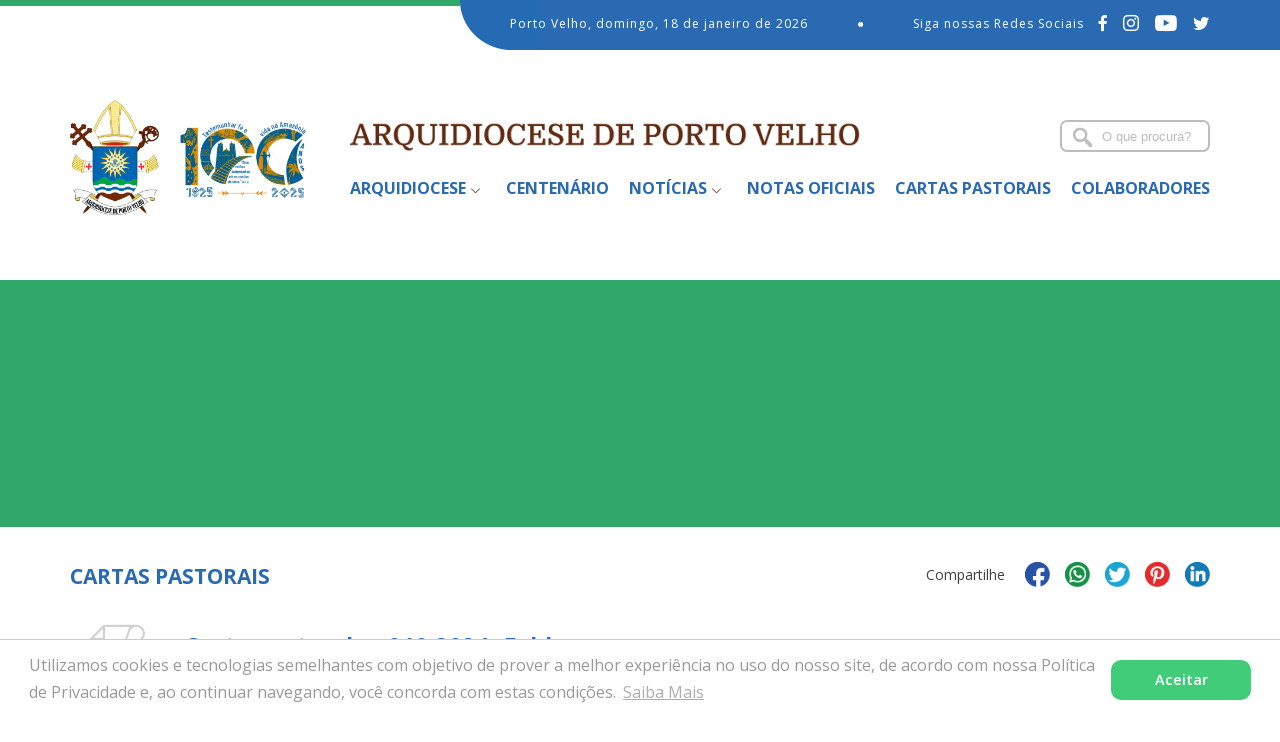

--- FILE ---
content_type: text/html; charset=UTF-8
request_url: https://arquidiocesedeportovelho.org.br/cartas-pastorais/page/18/
body_size: 59378
content:
<!DOCTYPE html>
<html>
    <head>     
        <base href="https://arquidiocesedeportovelho.org.br/wp-content/themes/arquidioceseportovelho/"/>
        <meta charset="UTF-8">
        <title>Arquidiocese de Porto Velho &raquo; Cartas Pastorais</title>
        <meta content="IE=edge, chrome=1" http-equiv="X-UA-Compatible">
        <meta name="viewport" content="width=device-width, initial-scale=1, user-scalable=no">
        <meta name="keywords" content="Arquidiocese de Porto Velho, Porto Velho, Rondônio, Porto Velho - RO, Igreja, Igreja Católica">
        <meta name="description" content="Seja bem-vindo ao site da Arquidiocese de Porto Velho">
        <meta name="author" content="Agência Parábola">
        <meta name="robots" content="index, follow, archive">  

        <meta property="og:image" content="https://arquidiocesedeportovelho.org.br/wp-content/themes/arquidioceseportovelho/og-image.png"/>        
        <!-- FAVICON -->        
        <link rel="apple-touch-icon" sizes="180x180" href="https://arquidiocesedeportovelho.org.br/wp-content/themes/arquidioceseportovelho/images/favicon/apple-touch-icon.png">
        <link rel="icon" type="image/png" sizes="32x32" href="https://arquidiocesedeportovelho.org.br/wp-content/themes/arquidioceseportovelho/images/favicon/favicon-32x32.png">
        <link rel="icon" type="image/png" sizes="16x16" href="https://arquidiocesedeportovelho.org.br/wp-content/themes/arquidioceseportovelho/images/favicon/favicon-16x16.png">
        <link rel="manifest" href="https://arquidiocesedeportovelho.org.br/wp-content/themes/arquidioceseportovelho/images/favicon/site.webmanifest">
        <link rel="mask-icon" href="https://arquidiocesedeportovelho.org.br/wp-content/themes/arquidioceseportovelho/images/favicon/safari-pinned-tab.svg" color="#5bbad5">
        <meta name="msapplication-TileColor" content="#ffffff">
        <meta name="theme-color" content="#ffffff">

        <!-- CSS -->
        <link rel="stylesheet" href="https://arquidiocesedeportovelho.org.br/wp-content/themes/arquidioceseportovelho/css/reset.css">
        <link rel="stylesheet" href="https://arquidiocesedeportovelho.org.br/wp-content/themes/arquidioceseportovelho/css/validatonengine.css">
        <link rel="stylesheet" href="https://arquidiocesedeportovelho.org.br/wp-content/themes/arquidioceseportovelho/css/geral.css">
        <link rel="stylesheet" href="https://arquidiocesedeportovelho.org.br/wp-content/themes/arquidioceseportovelho/css/fonts.css">
        <link rel="stylesheet" href="https://arquidiocesedeportovelho.org.br/wp-content/themes/arquidioceseportovelho/css/galeria.css">
        <link rel="preconnect" href="https://fonts.gstatic.com">
        <link href="https://fonts.googleapis.com/css2?family=Open+Sans:ital,wght@0,300;0,400;0,600;0,700;0,800;1,300;1,400;1,600;1,700;1,800&display=swap" rel="stylesheet"> 

        <link rel="stylesheet" href="https://arquidiocesedeportovelho.org.br/wp-content/themes/arquidioceseportovelho/css/animate.css">
        
        <!-- JAVASCRIPT -->      
        <script type="text/javascript" src="https://arquidiocesedeportovelho.org.br/wp-content/themes/arquidioceseportovelho/js/jquery.1.8.2.min.js"></script>    
        <script type="text/javascript" src="https://arquidiocesedeportovelho.org.br/wp-content/themes/arquidioceseportovelho/js/jquery.easing.js" defer></script>  
        <script type="text/javascript" src="https://arquidiocesedeportovelho.org.br/wp-content/themes/arquidioceseportovelho/js/jquery.cycle.min.js" defer></script>  
        <script type="text/javascript" src="https://arquidiocesedeportovelho.org.br/wp-content/themes/arquidioceseportovelho/js/jquery.cycle2.carousel.min.js" defer></script>
        
        <script type="text/javascript" src="https://arquidiocesedeportovelho.org.br/wp-content/themes/arquidioceseportovelho/js/jquery.validationengine.js"></script>   
        <script type="text/javascript" src="https://arquidiocesedeportovelho.org.br/wp-content/themes/arquidioceseportovelho/js/jquery.validationengine.pt.br.js"></script>
        <script type="text/javascript" src="https://arquidiocesedeportovelho.org.br/wp-content/themes/arquidioceseportovelho/js/jquery.maskedinput.min.js"></script>       
        <script type="text/javascript" src="https://arquidiocesedeportovelho.org.br/wp-content/themes/arquidioceseportovelho/js/scripts.js"></script>
        
        <!-- <script src="https://arquidiocesedeportovelho.org.br/wp-content/themes/arquidioceseportovelho/js/wow.min.js"></script> -->
        <!-- <script>new WOW().init();</script> -->
        
        
         <meta name='robots' content='max-image-preview:large' />
	<style>img:is([sizes="auto" i], [sizes^="auto," i]) { contain-intrinsic-size: 3000px 1500px }</style>
	<script type="text/javascript">
/* <![CDATA[ */
window._wpemojiSettings = {"baseUrl":"https:\/\/s.w.org\/images\/core\/emoji\/16.0.1\/72x72\/","ext":".png","svgUrl":"https:\/\/s.w.org\/images\/core\/emoji\/16.0.1\/svg\/","svgExt":".svg","source":{"concatemoji":"https:\/\/arquidiocesedeportovelho.org.br\/wp-includes\/js\/wp-emoji-release.min.js?ver=6.8.3"}};
/*! This file is auto-generated */
!function(s,n){var o,i,e;function c(e){try{var t={supportTests:e,timestamp:(new Date).valueOf()};sessionStorage.setItem(o,JSON.stringify(t))}catch(e){}}function p(e,t,n){e.clearRect(0,0,e.canvas.width,e.canvas.height),e.fillText(t,0,0);var t=new Uint32Array(e.getImageData(0,0,e.canvas.width,e.canvas.height).data),a=(e.clearRect(0,0,e.canvas.width,e.canvas.height),e.fillText(n,0,0),new Uint32Array(e.getImageData(0,0,e.canvas.width,e.canvas.height).data));return t.every(function(e,t){return e===a[t]})}function u(e,t){e.clearRect(0,0,e.canvas.width,e.canvas.height),e.fillText(t,0,0);for(var n=e.getImageData(16,16,1,1),a=0;a<n.data.length;a++)if(0!==n.data[a])return!1;return!0}function f(e,t,n,a){switch(t){case"flag":return n(e,"\ud83c\udff3\ufe0f\u200d\u26a7\ufe0f","\ud83c\udff3\ufe0f\u200b\u26a7\ufe0f")?!1:!n(e,"\ud83c\udde8\ud83c\uddf6","\ud83c\udde8\u200b\ud83c\uddf6")&&!n(e,"\ud83c\udff4\udb40\udc67\udb40\udc62\udb40\udc65\udb40\udc6e\udb40\udc67\udb40\udc7f","\ud83c\udff4\u200b\udb40\udc67\u200b\udb40\udc62\u200b\udb40\udc65\u200b\udb40\udc6e\u200b\udb40\udc67\u200b\udb40\udc7f");case"emoji":return!a(e,"\ud83e\udedf")}return!1}function g(e,t,n,a){var r="undefined"!=typeof WorkerGlobalScope&&self instanceof WorkerGlobalScope?new OffscreenCanvas(300,150):s.createElement("canvas"),o=r.getContext("2d",{willReadFrequently:!0}),i=(o.textBaseline="top",o.font="600 32px Arial",{});return e.forEach(function(e){i[e]=t(o,e,n,a)}),i}function t(e){var t=s.createElement("script");t.src=e,t.defer=!0,s.head.appendChild(t)}"undefined"!=typeof Promise&&(o="wpEmojiSettingsSupports",i=["flag","emoji"],n.supports={everything:!0,everythingExceptFlag:!0},e=new Promise(function(e){s.addEventListener("DOMContentLoaded",e,{once:!0})}),new Promise(function(t){var n=function(){try{var e=JSON.parse(sessionStorage.getItem(o));if("object"==typeof e&&"number"==typeof e.timestamp&&(new Date).valueOf()<e.timestamp+604800&&"object"==typeof e.supportTests)return e.supportTests}catch(e){}return null}();if(!n){if("undefined"!=typeof Worker&&"undefined"!=typeof OffscreenCanvas&&"undefined"!=typeof URL&&URL.createObjectURL&&"undefined"!=typeof Blob)try{var e="postMessage("+g.toString()+"("+[JSON.stringify(i),f.toString(),p.toString(),u.toString()].join(",")+"));",a=new Blob([e],{type:"text/javascript"}),r=new Worker(URL.createObjectURL(a),{name:"wpTestEmojiSupports"});return void(r.onmessage=function(e){c(n=e.data),r.terminate(),t(n)})}catch(e){}c(n=g(i,f,p,u))}t(n)}).then(function(e){for(var t in e)n.supports[t]=e[t],n.supports.everything=n.supports.everything&&n.supports[t],"flag"!==t&&(n.supports.everythingExceptFlag=n.supports.everythingExceptFlag&&n.supports[t]);n.supports.everythingExceptFlag=n.supports.everythingExceptFlag&&!n.supports.flag,n.DOMReady=!1,n.readyCallback=function(){n.DOMReady=!0}}).then(function(){return e}).then(function(){var e;n.supports.everything||(n.readyCallback(),(e=n.source||{}).concatemoji?t(e.concatemoji):e.wpemoji&&e.twemoji&&(t(e.twemoji),t(e.wpemoji)))}))}((window,document),window._wpemojiSettings);
/* ]]> */
</script>
<style id='wp-emoji-styles-inline-css' type='text/css'>

	img.wp-smiley, img.emoji {
		display: inline !important;
		border: none !important;
		box-shadow: none !important;
		height: 1em !important;
		width: 1em !important;
		margin: 0 0.07em !important;
		vertical-align: -0.1em !important;
		background: none !important;
		padding: 0 !important;
	}
</style>
<link rel='stylesheet' id='wp-block-library-css' href='https://arquidiocesedeportovelho.org.br/wp-includes/css/dist/block-library/style.min.css?ver=6.8.3' type='text/css' media='all' />
<style id='classic-theme-styles-inline-css' type='text/css'>
/*! This file is auto-generated */
.wp-block-button__link{color:#fff;background-color:#32373c;border-radius:9999px;box-shadow:none;text-decoration:none;padding:calc(.667em + 2px) calc(1.333em + 2px);font-size:1.125em}.wp-block-file__button{background:#32373c;color:#fff;text-decoration:none}
</style>
<style id='global-styles-inline-css' type='text/css'>
:root{--wp--preset--aspect-ratio--square: 1;--wp--preset--aspect-ratio--4-3: 4/3;--wp--preset--aspect-ratio--3-4: 3/4;--wp--preset--aspect-ratio--3-2: 3/2;--wp--preset--aspect-ratio--2-3: 2/3;--wp--preset--aspect-ratio--16-9: 16/9;--wp--preset--aspect-ratio--9-16: 9/16;--wp--preset--color--black: #000000;--wp--preset--color--cyan-bluish-gray: #abb8c3;--wp--preset--color--white: #ffffff;--wp--preset--color--pale-pink: #f78da7;--wp--preset--color--vivid-red: #cf2e2e;--wp--preset--color--luminous-vivid-orange: #ff6900;--wp--preset--color--luminous-vivid-amber: #fcb900;--wp--preset--color--light-green-cyan: #7bdcb5;--wp--preset--color--vivid-green-cyan: #00d084;--wp--preset--color--pale-cyan-blue: #8ed1fc;--wp--preset--color--vivid-cyan-blue: #0693e3;--wp--preset--color--vivid-purple: #9b51e0;--wp--preset--gradient--vivid-cyan-blue-to-vivid-purple: linear-gradient(135deg,rgba(6,147,227,1) 0%,rgb(155,81,224) 100%);--wp--preset--gradient--light-green-cyan-to-vivid-green-cyan: linear-gradient(135deg,rgb(122,220,180) 0%,rgb(0,208,130) 100%);--wp--preset--gradient--luminous-vivid-amber-to-luminous-vivid-orange: linear-gradient(135deg,rgba(252,185,0,1) 0%,rgba(255,105,0,1) 100%);--wp--preset--gradient--luminous-vivid-orange-to-vivid-red: linear-gradient(135deg,rgba(255,105,0,1) 0%,rgb(207,46,46) 100%);--wp--preset--gradient--very-light-gray-to-cyan-bluish-gray: linear-gradient(135deg,rgb(238,238,238) 0%,rgb(169,184,195) 100%);--wp--preset--gradient--cool-to-warm-spectrum: linear-gradient(135deg,rgb(74,234,220) 0%,rgb(151,120,209) 20%,rgb(207,42,186) 40%,rgb(238,44,130) 60%,rgb(251,105,98) 80%,rgb(254,248,76) 100%);--wp--preset--gradient--blush-light-purple: linear-gradient(135deg,rgb(255,206,236) 0%,rgb(152,150,240) 100%);--wp--preset--gradient--blush-bordeaux: linear-gradient(135deg,rgb(254,205,165) 0%,rgb(254,45,45) 50%,rgb(107,0,62) 100%);--wp--preset--gradient--luminous-dusk: linear-gradient(135deg,rgb(255,203,112) 0%,rgb(199,81,192) 50%,rgb(65,88,208) 100%);--wp--preset--gradient--pale-ocean: linear-gradient(135deg,rgb(255,245,203) 0%,rgb(182,227,212) 50%,rgb(51,167,181) 100%);--wp--preset--gradient--electric-grass: linear-gradient(135deg,rgb(202,248,128) 0%,rgb(113,206,126) 100%);--wp--preset--gradient--midnight: linear-gradient(135deg,rgb(2,3,129) 0%,rgb(40,116,252) 100%);--wp--preset--font-size--small: 13px;--wp--preset--font-size--medium: 20px;--wp--preset--font-size--large: 36px;--wp--preset--font-size--x-large: 42px;--wp--preset--spacing--20: 0.44rem;--wp--preset--spacing--30: 0.67rem;--wp--preset--spacing--40: 1rem;--wp--preset--spacing--50: 1.5rem;--wp--preset--spacing--60: 2.25rem;--wp--preset--spacing--70: 3.38rem;--wp--preset--spacing--80: 5.06rem;--wp--preset--shadow--natural: 6px 6px 9px rgba(0, 0, 0, 0.2);--wp--preset--shadow--deep: 12px 12px 50px rgba(0, 0, 0, 0.4);--wp--preset--shadow--sharp: 6px 6px 0px rgba(0, 0, 0, 0.2);--wp--preset--shadow--outlined: 6px 6px 0px -3px rgba(255, 255, 255, 1), 6px 6px rgba(0, 0, 0, 1);--wp--preset--shadow--crisp: 6px 6px 0px rgba(0, 0, 0, 1);}:where(.is-layout-flex){gap: 0.5em;}:where(.is-layout-grid){gap: 0.5em;}body .is-layout-flex{display: flex;}.is-layout-flex{flex-wrap: wrap;align-items: center;}.is-layout-flex > :is(*, div){margin: 0;}body .is-layout-grid{display: grid;}.is-layout-grid > :is(*, div){margin: 0;}:where(.wp-block-columns.is-layout-flex){gap: 2em;}:where(.wp-block-columns.is-layout-grid){gap: 2em;}:where(.wp-block-post-template.is-layout-flex){gap: 1.25em;}:where(.wp-block-post-template.is-layout-grid){gap: 1.25em;}.has-black-color{color: var(--wp--preset--color--black) !important;}.has-cyan-bluish-gray-color{color: var(--wp--preset--color--cyan-bluish-gray) !important;}.has-white-color{color: var(--wp--preset--color--white) !important;}.has-pale-pink-color{color: var(--wp--preset--color--pale-pink) !important;}.has-vivid-red-color{color: var(--wp--preset--color--vivid-red) !important;}.has-luminous-vivid-orange-color{color: var(--wp--preset--color--luminous-vivid-orange) !important;}.has-luminous-vivid-amber-color{color: var(--wp--preset--color--luminous-vivid-amber) !important;}.has-light-green-cyan-color{color: var(--wp--preset--color--light-green-cyan) !important;}.has-vivid-green-cyan-color{color: var(--wp--preset--color--vivid-green-cyan) !important;}.has-pale-cyan-blue-color{color: var(--wp--preset--color--pale-cyan-blue) !important;}.has-vivid-cyan-blue-color{color: var(--wp--preset--color--vivid-cyan-blue) !important;}.has-vivid-purple-color{color: var(--wp--preset--color--vivid-purple) !important;}.has-black-background-color{background-color: var(--wp--preset--color--black) !important;}.has-cyan-bluish-gray-background-color{background-color: var(--wp--preset--color--cyan-bluish-gray) !important;}.has-white-background-color{background-color: var(--wp--preset--color--white) !important;}.has-pale-pink-background-color{background-color: var(--wp--preset--color--pale-pink) !important;}.has-vivid-red-background-color{background-color: var(--wp--preset--color--vivid-red) !important;}.has-luminous-vivid-orange-background-color{background-color: var(--wp--preset--color--luminous-vivid-orange) !important;}.has-luminous-vivid-amber-background-color{background-color: var(--wp--preset--color--luminous-vivid-amber) !important;}.has-light-green-cyan-background-color{background-color: var(--wp--preset--color--light-green-cyan) !important;}.has-vivid-green-cyan-background-color{background-color: var(--wp--preset--color--vivid-green-cyan) !important;}.has-pale-cyan-blue-background-color{background-color: var(--wp--preset--color--pale-cyan-blue) !important;}.has-vivid-cyan-blue-background-color{background-color: var(--wp--preset--color--vivid-cyan-blue) !important;}.has-vivid-purple-background-color{background-color: var(--wp--preset--color--vivid-purple) !important;}.has-black-border-color{border-color: var(--wp--preset--color--black) !important;}.has-cyan-bluish-gray-border-color{border-color: var(--wp--preset--color--cyan-bluish-gray) !important;}.has-white-border-color{border-color: var(--wp--preset--color--white) !important;}.has-pale-pink-border-color{border-color: var(--wp--preset--color--pale-pink) !important;}.has-vivid-red-border-color{border-color: var(--wp--preset--color--vivid-red) !important;}.has-luminous-vivid-orange-border-color{border-color: var(--wp--preset--color--luminous-vivid-orange) !important;}.has-luminous-vivid-amber-border-color{border-color: var(--wp--preset--color--luminous-vivid-amber) !important;}.has-light-green-cyan-border-color{border-color: var(--wp--preset--color--light-green-cyan) !important;}.has-vivid-green-cyan-border-color{border-color: var(--wp--preset--color--vivid-green-cyan) !important;}.has-pale-cyan-blue-border-color{border-color: var(--wp--preset--color--pale-cyan-blue) !important;}.has-vivid-cyan-blue-border-color{border-color: var(--wp--preset--color--vivid-cyan-blue) !important;}.has-vivid-purple-border-color{border-color: var(--wp--preset--color--vivid-purple) !important;}.has-vivid-cyan-blue-to-vivid-purple-gradient-background{background: var(--wp--preset--gradient--vivid-cyan-blue-to-vivid-purple) !important;}.has-light-green-cyan-to-vivid-green-cyan-gradient-background{background: var(--wp--preset--gradient--light-green-cyan-to-vivid-green-cyan) !important;}.has-luminous-vivid-amber-to-luminous-vivid-orange-gradient-background{background: var(--wp--preset--gradient--luminous-vivid-amber-to-luminous-vivid-orange) !important;}.has-luminous-vivid-orange-to-vivid-red-gradient-background{background: var(--wp--preset--gradient--luminous-vivid-orange-to-vivid-red) !important;}.has-very-light-gray-to-cyan-bluish-gray-gradient-background{background: var(--wp--preset--gradient--very-light-gray-to-cyan-bluish-gray) !important;}.has-cool-to-warm-spectrum-gradient-background{background: var(--wp--preset--gradient--cool-to-warm-spectrum) !important;}.has-blush-light-purple-gradient-background{background: var(--wp--preset--gradient--blush-light-purple) !important;}.has-blush-bordeaux-gradient-background{background: var(--wp--preset--gradient--blush-bordeaux) !important;}.has-luminous-dusk-gradient-background{background: var(--wp--preset--gradient--luminous-dusk) !important;}.has-pale-ocean-gradient-background{background: var(--wp--preset--gradient--pale-ocean) !important;}.has-electric-grass-gradient-background{background: var(--wp--preset--gradient--electric-grass) !important;}.has-midnight-gradient-background{background: var(--wp--preset--gradient--midnight) !important;}.has-small-font-size{font-size: var(--wp--preset--font-size--small) !important;}.has-medium-font-size{font-size: var(--wp--preset--font-size--medium) !important;}.has-large-font-size{font-size: var(--wp--preset--font-size--large) !important;}.has-x-large-font-size{font-size: var(--wp--preset--font-size--x-large) !important;}
:where(.wp-block-post-template.is-layout-flex){gap: 1.25em;}:where(.wp-block-post-template.is-layout-grid){gap: 1.25em;}
:where(.wp-block-columns.is-layout-flex){gap: 2em;}:where(.wp-block-columns.is-layout-grid){gap: 2em;}
:root :where(.wp-block-pullquote){font-size: 1.5em;line-height: 1.6;}
</style>
<link rel='stylesheet' id='slb_core-css' href='https://arquidiocesedeportovelho.org.br/wp-content/plugins/simple-lightbox/client/css/app.css?ver=2.9.3' type='text/css' media='all' />
<link rel="https://api.w.org/" href="https://arquidiocesedeportovelho.org.br/wp-json/" /><link rel="alternate" title="JSON" type="application/json" href="https://arquidiocesedeportovelho.org.br/wp-json/wp/v2/pages/2017" /><link rel="EditURI" type="application/rsd+xml" title="RSD" href="https://arquidiocesedeportovelho.org.br/xmlrpc.php?rsd" />
<meta name="generator" content="WordPress 6.8.3" />
<link rel="canonical" href="https://arquidiocesedeportovelho.org.br/cartas-pastorais/" />
<link rel='shortlink' href='https://arquidiocesedeportovelho.org.br/?p=2017' />
<link rel="alternate" title="oEmbed (JSON)" type="application/json+oembed" href="https://arquidiocesedeportovelho.org.br/wp-json/oembed/1.0/embed?url=https%3A%2F%2Farquidiocesedeportovelho.org.br%2Femail%2Femails%2F" />
<link rel="alternate" title="oEmbed (XML)" type="text/xml+oembed" href="https://arquidiocesedeportovelho.org.br/wp-json/oembed/1.0/embed?url=https%3A%2F%2Farquidiocesedeportovelho.org.br%2Femail%2Femails%2F&#038;format=xml" />
      
    </head>
    <body class="">
         <!-- Tela de Loading -->
                <div id="loader" class="loader"></div>
                <!-- <div style="display:none" id="tudo_page"> CONTEUDO DA PÁGINA <div> -->
                    
        <div class="wrapper" id="wrapper">
            <header>

                <div class="barra-topo">
                    <div class="conteudo">
                        <div class="">
                            <p>Porto Velho, domingo, 18 de janeiro de 2026</p>
                            <p>●</p>   
                            <ul class="menu-redes-sociais">  
                            <p>Siga nossas Redes Sociais</p>                  
                                                                    <li class="link-facebook">
                                        <a class="arqportovelho-facebook" href="https://www.facebook.com/arquidiocesepvh/" target="_blank" title="Facebook"></a></li>
                                                                            <li class="link-instagram">
                                            <a class="arqportovelho-instagram" href="https://www.instagram.com/arquidiocesepvh" target="_blank" title="Instagram"></a>
                                        </li>
                                                                            <li class="link-youtube">
                                            <a class="arqportovelho-youtube" href="https://www.youtube.com/channel/UCeSzDY1F01ums385Zq68B1w" target="_blank" title="YouTube"></a>
                                        </li>
                                                                            <li class="link-twitter">
                                            <a class="arqportovelho-twitter" href="https://twitter.com/arquidiocesepvh" target="_blank" title="Twitter"></a>
                                        </li>
                                                        
                                </ul>

                                
                                </div>
                            </div>
                        </div>

                        <div class="conteudo">
                            <a class="logotipo" href="https://arquidiocesedeportovelho.org.br">
                                <img src="images/logo-site.png" alt="Arquidiocese de Porto Velho" title="Arquidiocese de Porto Velho">
                            </a>
                            <div>
                                <div>
                                    <img src="images/logo-texto.png">
                                    <form action="/busca/" method="get" id="searchform" class="">
                                     
                                        <div class="wrapper-busca">
                                            <input type="busca"  name="q" placeholder="O que procura?" class="busca-place">
                                            
                                        </div>
                                    </form>  
                                    
                                </div>
                                <div class="wrapper-menu">
                                    <div class="menu-principal-container"><ul id="menu-principal" class="menu"><li id="menu-item-1243" class="menu-item menu-item-type-custom menu-item-object-custom menu-item-has-children menu-item-1243"><a>Arquidiocese</a>
<ul class="sub-menu">
	<li id="menu-item-1481" class="menu-item menu-item-type-post_type menu-item-object-page menu-item-1481"><a href="https://arquidiocesedeportovelho.org.br/historia-da-arquidiocese-de-porto-velho/">História da Arquidiocese de Porto Velho</a></li>
	<li id="menu-item-1479" class="menu-item menu-item-type-post_type menu-item-object-page menu-item-1479"><a href="https://arquidiocesedeportovelho.org.br/curia-arquidiocesana/">Cúria Arquidiocesana</a></li>
	<li id="menu-item-1470" class="menu-item menu-item-type-post_type menu-item-object-page menu-item-1470"><a href="https://arquidiocesedeportovelho.org.br/arcebispo-arquidiocesano/">Arcebispo Arquidiocesano</a></li>
	<li id="menu-item-2378" class="menu-item menu-item-type-post_type menu-item-object-page menu-item-2378"><a href="https://arquidiocesedeportovelho.org.br/lojinha-do-centenario/">Lojinha</a></li>
	<li id="menu-item-1474" class="menu-item menu-item-type-post_type menu-item-object-page menu-item-1474"><a href="https://arquidiocesedeportovelho.org.br/centro-de-encontros-e-formacao/">Centro de Encontros e Formação</a></li>
	<li id="menu-item-1503" class="menu-item menu-item-type-custom menu-item-object-custom menu-item-has-children menu-item-1503"><a>Dioceses e Prelazia</a>
	<ul class="sub-menu">
		<li id="menu-item-1505" class="menu-item menu-item-type-post_type menu-item-object-page menu-item-1505"><a href="https://arquidiocesedeportovelho.org.br/diocese-de-rio-branco-ac/">Diocese de Rio Branco – AC</a></li>
		<li id="menu-item-1506" class="menu-item menu-item-type-post_type menu-item-object-page menu-item-1506"><a href="https://arquidiocesedeportovelho.org.br/diocese-de-guajara-mirim-ro/">Diocese de Guajará-Mirim – RO</a></li>
		<li id="menu-item-1507" class="menu-item menu-item-type-post_type menu-item-object-page menu-item-1507"><a href="https://arquidiocesedeportovelho.org.br/diocese-de-ji-parana-ro/">Diocese de Ji-Paraná – RO</a></li>
		<li id="menu-item-1508" class="menu-item menu-item-type-post_type menu-item-object-page menu-item-1508"><a href="https://arquidiocesedeportovelho.org.br/diocese-de-humaita-am/">Diocese de Humaitá – AM</a></li>
		<li id="menu-item-1509" class="menu-item menu-item-type-post_type menu-item-object-page menu-item-1509"><a href="https://arquidiocesedeportovelho.org.br/diocese-de-cruzeiro-do-sul-ac/">Diocese de Cruzeiro do Sul – AC</a></li>
		<li id="menu-item-1504" class="menu-item menu-item-type-post_type menu-item-object-page menu-item-1504"><a href="https://arquidiocesedeportovelho.org.br/prelazia-de-labrea-am/">Prelazia de Lábrea – AM</a></li>
	</ul>
</li>
	<li id="menu-item-1477" class="menu-item menu-item-type-post_type menu-item-object-page menu-item-1477"><a href="https://arquidiocesedeportovelho.org.br/conselhos/">Conselhos</a></li>
	<li id="menu-item-1478" class="menu-item menu-item-type-post_type menu-item-object-page menu-item-1478"><a href="https://arquidiocesedeportovelho.org.br/coordenacao-arquidiocesana-de-pastoral-coap/">Coordenação Arquidiocesana de Pastoral – COAP</a></li>
	<li id="menu-item-1480" class="menu-item menu-item-type-post_type menu-item-object-page menu-item-1480"><a href="https://arquidiocesedeportovelho.org.br/escolas-obras-sociais-e-faculdade-catolica/">Escolas, Obras Sociais e Faculdade Católica</a></li>
	<li id="menu-item-1485" class="menu-item menu-item-type-post_type menu-item-object-page menu-item-1485"><a href="https://arquidiocesedeportovelho.org.br/seminarios-e-casas-de-formacao/">Seminários e Casas de Formação</a></li>
	<li id="menu-item-1525" class="menu-item menu-item-type-post_type menu-item-object-page menu-item-1525"><a href="https://arquidiocesedeportovelho.org.br/tribunal-eclesiastico/">Tribunal Eclesiástico</a></li>
	<li id="menu-item-6650" class="menu-item menu-item-type-post_type menu-item-object-page menu-item-6650"><a href="https://arquidiocesedeportovelho.org.br/aviso-geral-de-privacidade-e-protecao-de-dados-arquidiocese-de-porto-velho/">LGPD</a></li>
</ul>
</li>
<li id="menu-item-2222" class="menu-item menu-item-type-custom menu-item-object-custom menu-item-2222"><a href="https://centenario.arquidiocesedeportovelho.org.br/">Centenário</a></li>
<li id="menu-item-1257" class="menu-item menu-item-type-custom menu-item-object-custom menu-item-has-children menu-item-1257"><a>Notícias</a>
<ul class="sub-menu">
	<li id="menu-item-1258" class="menu-item menu-item-type-post_type menu-item-object-page menu-item-1258"><a href="https://arquidiocesedeportovelho.org.br/noticias-da-arquidiocese/">Notícias da Arquidiocese</a></li>
	<li id="menu-item-1887" class="menu-item menu-item-type-post_type menu-item-object-page menu-item-1887"><a href="https://arquidiocesedeportovelho.org.br/noticias-paroquiais/">Notícias Paroquiais</a></li>
	<li id="menu-item-1259" class="menu-item menu-item-type-post_type menu-item-object-page menu-item-1259"><a href="https://arquidiocesedeportovelho.org.br/noticias-da-igreja/">Notícias da Igreja</a></li>
</ul>
</li>
<li id="menu-item-1858" class="menu-item menu-item-type-post_type menu-item-object-page menu-item-1858"><a href="https://arquidiocesedeportovelho.org.br/comunicados-oficiais/">Notas Oficiais</a></li>
<li id="menu-item-2144" class="menu-item menu-item-type-post_type menu-item-object-page current-menu-item page_item page-item-2017 current_page_item menu-item-2144"><a href="https://arquidiocesedeportovelho.org.br/cartas-pastorais/" aria-current="page">Cartas Pastorais</a></li>
<li id="menu-item-3427" class="menu-item menu-item-type-post_type menu-item-object-page menu-item-3427"><a href="https://arquidiocesedeportovelho.org.br/colaboradores/">Colaboradores</a></li>
</ul></div>
                                    <div class="menu-celular">
                                        <input type="checkbox" id="control-nav">
                                        <label for="control-nav" class="control-nav"></label>
                                        <label for="control-nav" class="control-nav-close"></label>
                                        <div class="menu-principal-container"><ul id="menu-principal-1" class="menu"><li class="menu-item menu-item-type-custom menu-item-object-custom menu-item-has-children menu-item-1243"><a>Arquidiocese</a>
<ul class="sub-menu">
	<li class="menu-item menu-item-type-post_type menu-item-object-page menu-item-1481"><a href="https://arquidiocesedeportovelho.org.br/historia-da-arquidiocese-de-porto-velho/">História da Arquidiocese de Porto Velho</a></li>
	<li class="menu-item menu-item-type-post_type menu-item-object-page menu-item-1479"><a href="https://arquidiocesedeportovelho.org.br/curia-arquidiocesana/">Cúria Arquidiocesana</a></li>
	<li class="menu-item menu-item-type-post_type menu-item-object-page menu-item-1470"><a href="https://arquidiocesedeportovelho.org.br/arcebispo-arquidiocesano/">Arcebispo Arquidiocesano</a></li>
	<li class="menu-item menu-item-type-post_type menu-item-object-page menu-item-2378"><a href="https://arquidiocesedeportovelho.org.br/lojinha-do-centenario/">Lojinha</a></li>
	<li class="menu-item menu-item-type-post_type menu-item-object-page menu-item-1474"><a href="https://arquidiocesedeportovelho.org.br/centro-de-encontros-e-formacao/">Centro de Encontros e Formação</a></li>
	<li class="menu-item menu-item-type-custom menu-item-object-custom menu-item-has-children menu-item-1503"><a>Dioceses e Prelazia</a>
	<ul class="sub-menu">
		<li class="menu-item menu-item-type-post_type menu-item-object-page menu-item-1505"><a href="https://arquidiocesedeportovelho.org.br/diocese-de-rio-branco-ac/">Diocese de Rio Branco – AC</a></li>
		<li class="menu-item menu-item-type-post_type menu-item-object-page menu-item-1506"><a href="https://arquidiocesedeportovelho.org.br/diocese-de-guajara-mirim-ro/">Diocese de Guajará-Mirim – RO</a></li>
		<li class="menu-item menu-item-type-post_type menu-item-object-page menu-item-1507"><a href="https://arquidiocesedeportovelho.org.br/diocese-de-ji-parana-ro/">Diocese de Ji-Paraná – RO</a></li>
		<li class="menu-item menu-item-type-post_type menu-item-object-page menu-item-1508"><a href="https://arquidiocesedeportovelho.org.br/diocese-de-humaita-am/">Diocese de Humaitá – AM</a></li>
		<li class="menu-item menu-item-type-post_type menu-item-object-page menu-item-1509"><a href="https://arquidiocesedeportovelho.org.br/diocese-de-cruzeiro-do-sul-ac/">Diocese de Cruzeiro do Sul – AC</a></li>
		<li class="menu-item menu-item-type-post_type menu-item-object-page menu-item-1504"><a href="https://arquidiocesedeportovelho.org.br/prelazia-de-labrea-am/">Prelazia de Lábrea – AM</a></li>
	</ul>
</li>
	<li class="menu-item menu-item-type-post_type menu-item-object-page menu-item-1477"><a href="https://arquidiocesedeportovelho.org.br/conselhos/">Conselhos</a></li>
	<li class="menu-item menu-item-type-post_type menu-item-object-page menu-item-1478"><a href="https://arquidiocesedeportovelho.org.br/coordenacao-arquidiocesana-de-pastoral-coap/">Coordenação Arquidiocesana de Pastoral – COAP</a></li>
	<li class="menu-item menu-item-type-post_type menu-item-object-page menu-item-1480"><a href="https://arquidiocesedeportovelho.org.br/escolas-obras-sociais-e-faculdade-catolica/">Escolas, Obras Sociais e Faculdade Católica</a></li>
	<li class="menu-item menu-item-type-post_type menu-item-object-page menu-item-1485"><a href="https://arquidiocesedeportovelho.org.br/seminarios-e-casas-de-formacao/">Seminários e Casas de Formação</a></li>
	<li class="menu-item menu-item-type-post_type menu-item-object-page menu-item-1525"><a href="https://arquidiocesedeportovelho.org.br/tribunal-eclesiastico/">Tribunal Eclesiástico</a></li>
	<li class="menu-item menu-item-type-post_type menu-item-object-page menu-item-6650"><a href="https://arquidiocesedeportovelho.org.br/aviso-geral-de-privacidade-e-protecao-de-dados-arquidiocese-de-porto-velho/">LGPD</a></li>
</ul>
</li>
<li class="menu-item menu-item-type-custom menu-item-object-custom menu-item-2222"><a href="https://centenario.arquidiocesedeportovelho.org.br/">Centenário</a></li>
<li class="menu-item menu-item-type-custom menu-item-object-custom menu-item-has-children menu-item-1257"><a>Notícias</a>
<ul class="sub-menu">
	<li class="menu-item menu-item-type-post_type menu-item-object-page menu-item-1258"><a href="https://arquidiocesedeportovelho.org.br/noticias-da-arquidiocese/">Notícias da Arquidiocese</a></li>
	<li class="menu-item menu-item-type-post_type menu-item-object-page menu-item-1887"><a href="https://arquidiocesedeportovelho.org.br/noticias-paroquiais/">Notícias Paroquiais</a></li>
	<li class="menu-item menu-item-type-post_type menu-item-object-page menu-item-1259"><a href="https://arquidiocesedeportovelho.org.br/noticias-da-igreja/">Notícias da Igreja</a></li>
</ul>
</li>
<li class="menu-item menu-item-type-post_type menu-item-object-page menu-item-1858"><a href="https://arquidiocesedeportovelho.org.br/comunicados-oficiais/">Notas Oficiais</a></li>
<li class="menu-item menu-item-type-post_type menu-item-object-page current-menu-item page_item page-item-2017 current_page_item menu-item-2144"><a href="https://arquidiocesedeportovelho.org.br/cartas-pastorais/" aria-current="page">Cartas Pastorais</a></li>
<li class="menu-item menu-item-type-post_type menu-item-object-page menu-item-3427"><a href="https://arquidiocesedeportovelho.org.br/colaboradores/">Colaboradores</a></li>
</ul></div> 
                                    </div>
                                </div><!-- FIM WRAPPER MENU -->
                            </div>
                        </div><!-- FIM CONTEUDO -->
                
            </header><div class="topo-imagem topo-noticia"></div>

<div id="page" class="conteudo page pagina-audios notas-oficiais">  
    <h1 class="titulo detalhe">Cartas Pastorais</h1>
    <div class="compartilhar">
  <span>Compartilhe</span>
  <script type="text/javascript">
    function abrir_facebook(URL) {
      window.open(URL, 'janela', 'width=540, height=600, top=100, left=699, scrollbars=yes, status=no, toolbar=no, location=no, menubar=no, resizable=no, fullscreen=no')
    }

    function abrir_twitter(URL) {
      window.open(URL, 'janela', 'width=530, height=450, top=100, left=699, scrollbars=yes, status=no, toolbar=no, location=no, menubar=no, resizable=no, fullscreen=no') 
    }

    function abrir_pinterest(URL) {
      window.open(URL, 'janela', 'width=530, height=450, top=100, left=699, scrollbars=yes, status=no, toolbar=no, location=no, menubar=no, resizable=no, fullscreen=no') 
    }

    function abrir_linkedin(URL) {
      window.open(URL, 'janela', 'width=530, height=450, top=100, left=699, scrollbars=yes, status=no, toolbar=no, location=no, menubar=no, resizable=no, fullscreen=no') 
    }
  </script>

  <a href="javascript:abrir_facebook('https://www.facebook.com/sharer/sharer.php?u=https://arquidiocesedeportovelho.org.br/contato/contatos/');" title="Compartilhar no Facebook">
    <img src="https://arquidiocesedeportovelho.org.br/images/facebook.png">
  </a>
  
  <a href="https://api.whatsapp.com/send?text=https://arquidiocesedeportovelho.org.br/contato/contatos/" target="_blank"> 
    <img src="https://arquidiocesedeportovelho.org.br/images/whatsapp.png">
  </a>

        <!-- <a href="https://wa.me/?text=https://arquidiocesedeportovelho.org.br/contato/contatos/" target="_blank"> 
            <img src="https://arquidiocesedeportovelho.org.br/images/whatsapp.png">
          </a> -->

          <a href="javascript:abrir_twitter('https://twitter.com/share?text=https://arquidiocesedeportovelho.org.br/contato/contatos/');" data-role="shareLink" title="Compartilhar no Twitter">
            <img src="https://arquidiocesedeportovelho.org.br/images/twitter.png">
          </a>

          <a href="javascript:abrir_pinterest('https://www.pinterest.com/pin/create/button/?url=https://arquidiocesedeportovelho.org.br/contato/contatos/&media=&description=Contatos')">
            <img src="https://arquidiocesedeportovelho.org.br/images/pinterest.png">
          </a>

          <a href="javascript:abrir_linkedin('https://www.linkedin.com/shareArticle?mini=true&url=https://arquidiocesedeportovelho.org.br/contato/contatos/&title=Contatos&summary=&source=Arquidiocese de Porto Velho')">
            <img src="https://arquidiocesedeportovelho.org.br/images/linkedin.png">
          </a> 
        </div>    
        <div class="wrapper-conteudo"> 
    <div class="wrapper-item">
          
        
                
        <div class="listagem-item">
            <a href="https://arquidiocesedeportovelho.org.br/cartas_pastorais/carta-pastoral-n-010-2024-folder/">
                <div class="esquerda">
                    <i class="arqportovelho-comunicados"></i>
                </div>

                <div class="direita">
                    <h2 class="titulo">Carta pastoral n. 010.2024 -Folder</h2>
                    <span class="listagem-data">19 de fevereiro de 2024</span>
                </div>                
            </a>
        </div>
                    
        <div class="listagem-item">
            <a href="https://arquidiocesedeportovelho.org.br/cartas_pastorais/carta-pastoral-no-009-catequese/">
                <div class="esquerda">
                    <i class="arqportovelho-comunicados"></i>
                </div>

                <div class="direita">
                    <h2 class="titulo">Carta Pastoral nº 009  &#8211; Catequese</h2>
                    <span class="listagem-data">19 de fevereiro de 2024</span>
                </div>                
            </a>
        </div>
                    
        <div class="listagem-item">
            <a href="https://arquidiocesedeportovelho.org.br/cartas_pastorais/carta-pastoral-no-008-cpr/">
                <div class="esquerda">
                    <i class="arqportovelho-comunicados"></i>
                </div>

                <div class="direita">
                    <h2 class="titulo">Carta Pastoral nº 008 &#8211; CPR</h2>
                    <span class="listagem-data">19 de fevereiro de 2024</span>
                </div>                
            </a>
        </div>
                    
        <div class="listagem-item">
            <a href="https://arquidiocesedeportovelho.org.br/cartas_pastorais/carta-pastoral-07-2024_escuta_sinodal/">
                <div class="esquerda">
                    <i class="arqportovelho-comunicados"></i>
                </div>

                <div class="direita">
                    <h2 class="titulo">Carta Pastoral 07.2024_Escuta_Sinodal</h2>
                    <span class="listagem-data">17 de fevereiro de 2024</span>
                </div>                
            </a>
        </div>
                    
        <div class="listagem-item">
            <a href="https://arquidiocesedeportovelho.org.br/cartas_pastorais/carta-pastoral-n-005-curso-de-teologia-2024-2025/">
                <div class="esquerda">
                    <i class="arqportovelho-comunicados"></i>
                </div>

                <div class="direita">
                    <h2 class="titulo">Carta Pastoral n. 005 &#8211; Curso de Teologia 2024-2025</h2>
                    <span class="listagem-data">08 de fevereiro de 2024</span>
                </div>                
            </a>
        </div>
                   
    </div>

    



<div class="wrapper-paginacao">
            <div class="paginacao"> 
            <a class="prev page-numbers" href="https://arquidiocesedeportovelho.org.br/cartas-pastorais/page/17/">Anterior</a>
<a class="page-numbers" href="https://arquidiocesedeportovelho.org.br/cartas-pastorais/page/1/">1</a>
<span class="page-numbers dots">&hellip;</span>
<a class="page-numbers" href="https://arquidiocesedeportovelho.org.br/cartas-pastorais/page/16/">16</a>
<a class="page-numbers" href="https://arquidiocesedeportovelho.org.br/cartas-pastorais/page/17/">17</a>
<span aria-current="page" class="page-numbers current">18</span>
<a class="page-numbers" href="https://arquidiocesedeportovelho.org.br/cartas-pastorais/page/19/">19</a>
<a class="page-numbers" href="https://arquidiocesedeportovelho.org.br/cartas-pastorais/page/20/">20</a>
<span class="page-numbers dots">&hellip;</span>
<a class="page-numbers" href="https://arquidiocesedeportovelho.org.br/cartas-pastorais/page/33/">33</a>
<a class="next page-numbers" href="https://arquidiocesedeportovelho.org.br/cartas-pastorais/page/19/">Próxima</a>            </div>
        </div> 
</div>
</div><!-- FIM CONTEUDO -->
<div class="conteudo"><div class="detalhe-footer"></div></div>
<section class="bloco multimidia">
    <div class="conteudo">
        <div class="">
            <h2 class="titulo"><i class="arqportovelho-youtube"></i>Vídeos<a href="https://arquidiocesedeportovelho.org.br/videos/" class="btn-mais">Todos os Vídeos</a></h2>
            <ul class="wow slideInUp cycle-slideshow" 
            data-cycle-pause-on-hover="true" 
            data-cycle-timeout="8000" 
            data-cycle-slides="> li"
            data-cycle-prev=".prevControl_video"
            data-cycle-next=".nextControl_video">
                            <li>
                    <a href="https://arquidiocesedeportovelho.org.br/video/videoclipe-do-hino-do-centenario-da-arquidiocese-de-porto-velho-ro/" title="Ver notícia: Videoclipe do Hino do Centenário da Arquidiocese de Porto Velho &#8211; RO">
                        <div class="limitador">
                                                       <img alt="" src="http://i.ytimg.com/vi/rOYWXLCSj8I/mqdefault.jpg">
                                            </div>
                    <span>Videoclipe do Hino do Centenário da Arquidiocese de Porto Velho &#8211; RO</span>
                </a>
            </li>
                        <li>
                    <a href="https://arquidiocesedeportovelho.org.br/video/lancamento-do-hino-oficial-do-centenario-da-igreja-de-porto-velho-ro/" title="Ver notícia: Lançamento Do Hino Oficial Do Centenário Da Igreja De Porto Velho – RO">
                        <div class="limitador">
                                                       <img alt="" src="http://i.ytimg.com/vi/-xwtYY4N9fQ/mqdefault.jpg">
                                            </div>
                    <span>Lançamento Do Hino Oficial Do Centenário Da Igreja De Porto Velho – RO</span>
                </a>
            </li>
                        <li>
                    <a href="https://arquidiocesedeportovelho.org.br/video/apresentacao-do-brasao-arquidiocese-de-porto-velho/" title="Ver notícia: Apresentação do Brasão Arquidiocese de Porto Velho &#8211; RO">
                        <div class="limitador">
                                                       <img alt="" src="http://i.ytimg.com/vi/mTBfUS2Zf8U/mqdefault.jpg">
                                            </div>
                    <span>Apresentação do Brasão Arquidiocese de Porto Velho &#8211; RO</span>
                </a>
            </li>
                        <li>
                    <a href="https://arquidiocesedeportovelho.org.br/video/apresentacao-do-brasao-tribunal-eclesiastico-interdiocesano/" title="Ver notícia: Apresentação do Brasão Tribunal Eclesiástico Interdiocesano">
                        <div class="limitador">
                                                       <img alt="" src="http://i.ytimg.com/vi/vUGi89PYF98/mqdefault.jpg">
                                            </div>
                    <span>Apresentação do Brasão Tribunal Eclesiástico Interdiocesano</span>
                </a>
            </li>
         

    </ul>   

        <i class="banner-arrow-left prevControl_video arqportovelho-anterior"></i>
        <i class="banner-arrow-right nextControl_video arqportovelho-proximo"></i>

        </div>

        <div class="">
            <h2 class="titulo"><i class="arqportovelho-album"></i>Fotos<a href="https://arquidiocesedeportovelho.org.br/albuns/" class="btn-mais">Todas as Fotos</a></h2>
            <ul class="wow slideInUp cycle-slideshow"
            data-cycle-pause-on-hover="true" 
            data-cycle-timeout="8000" 
            data-cycle-slides="> li"
            data-cycle-prev=".prevControl_album"
            data-cycle-next=".nextControl_album">
                                    <li>
                        <a href="https://arquidiocesedeportovelho.org.br/album/pre-congresso-eucaristico-ariquemes/" title="Ver notícia: Pré-Congresso Eucarístico Ariquemes">
                            <div class="limitador">
                               <img alt="" src="https://arquidiocesedeportovelho.org.br/wp-content/uploads/2024/07/imagem-site-capa-450x250.png">
                        </div>
                        <span>Pré-Congresso Eucarístico Ariquemes</span>
                    </a>
                </li>
                                <li>
                        <a href="https://arquidiocesedeportovelho.org.br/album/pre-congresso-eucaristico-porto-velho-1o-dia/" title="Ver notícia: Pré-Congresso Eucarístico Porto Velho &#8211;">
                            <div class="limitador">
                               <img alt="" src="https://arquidiocesedeportovelho.org.br/wp-content/uploads/2024/07/pre-congresso-275-1-450x250.jpg">
                        </div>
                        <span>Pré-Congresso Eucarístico Porto Velho &#8211;</span>
                    </a>
                </li>
                                <li>
                        <a href="https://arquidiocesedeportovelho.org.br/album/peregrinacao-do-icone-do-centenario-na-area-missionaria-santa-dulce-dos-pobres/" title="Ver notícia: Peregrinação do Ícone do Centenário na Área missionária Santa Dulce dos Pobres">
                            <div class="limitador">
                               <img alt="" src="https://arquidiocesedeportovelho.org.br/wp-content/uploads/2024/06/capa-450x250.png">
                        </div>
                        <span>Peregrinação do Ícone do Centenário na Área missionária Santa Dulce dos Pobres</span>
                    </a>
                </li>
                                <li>
                        <a href="https://arquidiocesedeportovelho.org.br/album/peregrinacao-do-icone-do-centenario-na-paroquia-santa-clara/" title="Ver notícia: Peregrinação do Ícone do Centenário na Paróquia Santa Clara">
                            <div class="limitador">
                               <img alt="" src="https://arquidiocesedeportovelho.org.br/wp-content/uploads/2024/06/capa-pereg-santaclaa-450x250.png">
                        </div>
                        <span>Peregrinação do Ícone do Centenário na Paróquia Santa Clara</span>
                    </a>
                </li>
                                <li>
                        <a href="https://arquidiocesedeportovelho.org.br/album/celebracao-da-solenidade-de-corpus-christi-nas-comunidades/" title="Ver notícia: Celebração da Solenidade de Corpus Christi nas Comunidades">
                            <div class="limitador">
                               <img alt="" src="https://arquidiocesedeportovelho.org.br/wp-content/uploads/2024/05/capa-450x250.png">
                        </div>
                        <span>Celebração da Solenidade de Corpus Christi nas Comunidades</span>
                    </a>
                </li>
             
            
        </ul>  

        <i class="banner-arrow-left prevControl_album arqportovelho-anterior"></i>
        <i class="banner-arrow-right nextControl_album arqportovelho-proximo"></i>

        </div>

        <div class="">
            <h2 class="titulo"><i class="arqportovelho-album"></i>Notas Oficias<a href="https://arquidiocesedeportovelho.org.br/comunicados-oficiais/" class="btn-mais">Todas as Notas</a></h2>
            <ul class="wow slideInUp cycle-slideshow"
            data-cycle-pause-on-hover="true" 
            data-cycle-timeout="8000" 
            data-cycle-slides="> li"
            data-cycle-prev=".prevControl_nota"
            data-cycle-next=".nextControl_nota">
                                    <li>
                        <a href="https://arquidiocesedeportovelho.org.br/notas_oficiais/errata-noticia-arquidiocese-de-porto-velho-celebra-50-anos-do-caminho-neocatecumenal/" title="Ver notícia: Errata &#8211; Notícia “Arquidiocese de Porto Velho celebra 50 anos do Caminho Neocatecumenal”">
                            <div class="limitador">
                               <img alt="" src="">
                        </div>
                        <span>Errata &#8211; Notícia “Arquidiocese de Porto Velho celebra 50 anos do Caminho Neocatecumenal”</span>
                    </a>
                </li>
                                <li>
                        <a href="https://arquidiocesedeportovelho.org.br/notas_oficiais/prot-27-nomeacao-da-coordenacao-da-pastoral-catequetica/" title="Ver notícia: Comunicado &#8211; Nomeação da Coordenação da Pastoral Catequética">
                            <div class="limitador">
                               <img alt="" src="">
                        </div>
                        <span>Comunicado &#8211; Nomeação da Coordenação da Pastoral Catequética</span>
                    </a>
                </li>
                                <li>
                        <a href="https://arquidiocesedeportovelho.org.br/notas_oficiais/prot-26-nomeacao-da-coordenacao-de-pastoral/" title="Ver notícia: Comunicado &#8211; Nomeação da Coordenação de Pastoral">
                            <div class="limitador">
                               <img alt="" src="">
                        </div>
                        <span>Comunicado &#8211; Nomeação da Coordenação de Pastoral</span>
                    </a>
                </li>
                                <li>
                        <a href="https://arquidiocesedeportovelho.org.br/notas_oficiais/prot-25-nomeacao-de-vigario-geral-pe-leandro-machado/" title="Ver notícia: Comunicado &#8211; Nomeação de Vigário Geral (Pe. Leandro Machado)">
                            <div class="limitador">
                               <img alt="" src="">
                        </div>
                        <span>Comunicado &#8211; Nomeação de Vigário Geral (Pe. Leandro Machado)</span>
                    </a>
                </li>
                                <li>
                        <a href="https://arquidiocesedeportovelho.org.br/notas_oficiais/nota-de-gratidao-homenagem-ao-pe-filip/" title="Ver notícia: Nota de Gratidão &#8211; Homenagem ao Pe. Filip">
                            <div class="limitador">
                               <img alt="" src="https://arquidiocesedeportovelho.org.br/wp-content/uploads/2025/12/festa-e-abertura-do-jubileu-sagrada-familia-2025_20251230_183337_0000-450x250.png">
                        </div>
                        <span>Nota de Gratidão &#8211; Homenagem ao Pe. Filip</span>
                    </a>
                </li>
             
            
        </ul>  

        <i class="banner-arrow-left prevControl_nota arqportovelho-anterior"></i>
        <i class="banner-arrow-right nextControl_nota arqportovelho-proximo"></i>

        </div>

    </div>

</section>

<!-- ÍCONES -->
<section class="icones">
    <div class="conteudo">
        <div class="icones-blocos wow fadeInLeft" data-wow-delay="400ms" data-wow-duration="2s">
            <a href="https://arquidiocesedeportovelho.org.br/liturgia-diaria/">
                <i></i>
                <span>LITURGIA DIÁRIA</span>
            </a>
        </div>
        <div class="icones-blocos wow fadeInLeft" data-wow-delay="600ms" data-wow-duration="2s">
            <a href="https://arquidiocesedeportovelho.org.br/santo-do-dia/">
                <i></i>
                <span>SANTO DO DIA</span>
            </a>
        </div>
        <!-- <div class="icones-blocos wow fadeInLeft" data-wow-delay="800ms" data-wow-duration="2s">
            <a href="https://arquidiocesedeportovelho.org.br/oracoes/">
                <i></i>
                <span>ORAÇÕES</span>
            </a>
        </div>
        <div class="icones-blocos wow fadeInLeft" data-wow-delay="1000ms" data-wow-duration="2s">
            <a href="https://arquidiocesedeportovelho.org.br/pedido-de-oracao/">
                <i></i>
                <span>PEDIDO DE ORACÃO</span>
            </a>
        </div>
        <div class="icones-blocos wow fadeInLeft" data-wow-delay="1200ms" data-wow-duration="2s">
            <a href="https://arquidiocesedeportovelho.org.br/agenda/">
                <i></i>
                <span>AGENDA</span>
            </a>
        </div>  -->
        <div class="icones-blocos wow fadeInLeft" data-wow-delay="800ms" data-wow-duration="2s">
            <a href="https://arquidiocesedeportovelho.org.br/vela-virtual/">
                <i></i>
                <span>VELA VIRTUAL</span>
            </a>
        </div>
        <div class="icones-blocos wow fadeInLeft" data-wow-delay="1000ms" data-wow-duration="2s">
            <a href="https://arquidiocesedeportovelho.org.br/cartas-pastorais/">
                <i></i>
                <span>CARTAS PASTORAIS</span>
            </a>
        </div>
    </div>
</section>
<!-- FIM ICONES -->


<div class="contatos ">
    <div class="conteudo">
        <img class="wow fadeInLeft" data-wow-delay="400ms" data-wow-duration="2s" src="images/brasao.png">
        <div class="wow fadeInLeft" data-wow-delay="600ms" data-wow-duration="2s">
            <h2 class="titulo">Mitra Arquidiocesana</h2>
            <span>Av. Carlos Gomes, 964 - Centro</span>
            <span>Cep: 76.801-147 - Porto Velho (RO)</span>
        </div>
        <div class="wow fadeInLeft" data-wow-delay="800ms" data-wow-duration="2s">
            <h2 class="titulo">Contatos</h2>
            <span>(69) 3221-2270 Telefone e WhatsApp</span>
            <span>coord.pastoral@arquidiocesedeportovelho.org.com</span>
        </div>
        <div class="wow fadeInLeft" data-wow-delay="1000ms" data-wow-duration="2s">
            <h2 class="titulo">Funcionamento</h2>
            <span>Segunda-feira a Sexta-feira: 8h às 12h - 14h às 18h  </span>
            <span>Sábado de 8h às 12h</span>
        </div>
    </div>
</div>

<footer>
    <div class="conteudo">

        <div class="esquerda">
            <h2 class="titulo">ACESSO RÁPIDO</h2>
            <a class="wow fadeInLeft" data-wow-delay="400ms" data-wow-duration="2s" href="https://www.vaticannews.va/pt.html"><img src="images/vatican-news.png"></a>
            <a class="wow fadeInLeft" data-wow-delay="600ms" data-wow-duration="2s" href="https://www.vatican.va/content/vatican/pt.html"><img src="images/santa-se.png"></a>
            <a class="wow fadeInLeft" data-wow-delay="800ms" data-wow-duration="2s" href="https://www.cnbb.org.br/"><img src="images/cnbb.png"></a>
            <a class="wow fadeInLeft" data-wow-delay="1000ms" data-wow-duration="2s" href="https://radiocaiari.com/"><img src="images/radio.png"></a>
        </div>

    </div><!-- FIM CONTEUDO -->
    <div class="wow fadeInUp copyright">
        <div class="conteudo">
           
            <span>Copyright &copy; 2026 -  Arquidiocese de Porto Velho (RO)</span>

            <span>Desenvolvido com excelência por<a href="https://agenciaparabola.com.br" target="_blank"><img src="images/parabola.png"></a></span> 

            <span>Copyright &copy; 2026 -  Arquidiocese de Porto Velho (RO)<br>Desenvolvido com excelência por</span> <a href="https://agenciaparabola.com.br" target="_blank"><img src="images/parabola.png"></a>
        </div>
    </div>
</footer>
<script type="speculationrules">
{"prefetch":[{"source":"document","where":{"and":[{"href_matches":"\/*"},{"not":{"href_matches":["\/wp-*.php","\/wp-admin\/*","\/wp-content\/uploads\/*","\/wp-content\/*","\/wp-content\/plugins\/*","\/wp-content\/themes\/arquidioceseportovelho\/*","\/*\\?(.+)"]}},{"not":{"selector_matches":"a[rel~=\"nofollow\"]"}},{"not":{"selector_matches":".no-prefetch, .no-prefetch a"}}]},"eagerness":"conservative"}]}
</script>
<script type="text/javascript" id="slb_context">/* <![CDATA[ */if ( !!window.jQuery ) {(function($){$(document).ready(function(){if ( !!window.SLB ) { {$.extend(SLB, {"context":["public","user_guest"]});} }})})(jQuery);}/* ]]> */</script>

<link rel="stylesheet" type="text/css" href="//cdnjs.cloudflare.com/ajax/libs/cookieconsent2/3.0.3/cookieconsent.min.css" />
<script src="//cdnjs.cloudflare.com/ajax/libs/cookieconsent2/3.0.3/cookieconsent.min.js"></script>
<script>
    window.addEventListener("load", function(){
        window.cookieconsent.initialise({
            "palette": {
                "popup": {
                    "background": "#fff",
                    "text": "#999"
                },
                "button": {
                    "background": "#40CC79"
                }
            },
            "content": {
                "message": "Utilizamos cookies e tecnologias semelhantes com objetivo de prover a melhor experiência no uso do nosso site, de acordo com nossa Política de Privacidade e, ao continuar navegando, você concorda com estas condições.",
                "link": "Saiba Mais",
                "dismiss": "Aceitar",
                "href": "https://arquidiocesedeportovelho.org.br/politica-de-privacidade"
            }
        })});
    </script>
    <style type="text/css">
        .cc-window.cc-banner {
            border-top: 1px solid #ccc;
            padding: 0.8em 1.8em;
            font-family: "Open Sans", arial, sans-serif;
        }
        .cc-banner .cc-message {
            font-family: "Open Sans", arial, sans-serif;
        }
        .cc-color-override--1068322202 .cc-link {
            color: #31a8f0;
        }
        .cc-compliance > .cc-btn{
            border-radius: 10px;
            font-weight: 600;
            letter-spacing: 0px;
            color: #ffffff;
        }
    </style>
    
    </body>
</html>

--- FILE ---
content_type: application/javascript
request_url: https://arquidiocesedeportovelho.org.br/wp-content/themes/arquidioceseportovelho/js/scripts.js
body_size: 13268
content:
/********************************************
*   	
*   Rodrigo Alison Lopes
*   rodrigo dot alison at hotmail dot com
*   04/03/2017
*   
********************************************/
  
// Tela de Loading
  jQuery(window).load(function () {
      $(".loader").fadeOut("slow"); //retire o delay quando for copiar!
    $("#tudo_page").toggle("fast");
});
$(window).resize(function(){
    programacaoSemanal();
});

//Conteudos do site
$(document).ready(function(){   
    
    //Adapatação para imagens centralizadas nos posts  
    $('img.aligncenter').parent('p').css('text-align','center');
    $('img.aligncenter').css({'width':'auto','max-width':'100%','height':'auto'});
   
    //Submenu resposivo
    $(document).on('click', 'ul.menu > li.menu-item-has-children > a', function(e){
        var largura = $(window).width();
        if(largura < 1200){
            $(this).toggleClass('ativo').siblings('ul.sub-menu').slideToggle();   
        }
    });

    $(document).on('click', 'li.menu-item-has-children > ul > li > a', function(e){
        var largura = $(window).width();
        if(largura < 1200){
            $(this).toggleClass('ativo').siblings('li.menu-item-has-children ul li.menu-item-has-children ul').slideToggle();   
        }
    });

    //Topo ajustável ao rolar o site
    $(window).scroll(function() {
        if ($(this).scrollTop() > 100){  
            $('header').addClass("menor");
        }
        else{
            $('header').removeClass("menor");
        }
    });

    //Accordion
    var acc = document.getElementsByClassName("accordion");
    var i;

    for (i = 0; i < acc.length; i++) {
      acc[i].addEventListener("click", function() {
        this.classList.toggle("active");
        var panel = this.nextElementSibling;
        if (panel.style.maxHeight){
          panel.style.maxHeight = null;
      } else {
          panel.style.maxHeight = panel.scrollHeight + "px";
      } 
  });
  }

    jQuery(function($){
      $('.tabs-menu ul li a').click(function(){
        var a = $(this);
        var active_tab_class = 'active-tab-menu';
        var the_tab = '.' + a.attr('data-tab');
        
        $('.tabs-menu ul li a').removeClass(active_tab_class);
        a.addClass(active_tab_class);
        
        $('.tabs-content .tabs').css({
          'display' : 'none'
      });
        
        $(the_tab).show();
        
        return false;
    });
  });
    
    //Lista de eventos da semana
    programacaoSemanal();
   
    //Programação semanal
    $(document).on('click', '.btn-dia-semana', function(e){
        var local = $(this).val();
        $('#' + local).siblings().fadeOut('fast', function(){
            $('#' + local).fadeIn();
        });        
    });
            
    //Validação dos formulários
    $('.validar').validationEngine('attach', { 
        scroll: true,
        onValidationComplete: function(form, status){
            return status;
        }
    });
    
    //Máscaras
    $('.mdata').mask('99/99/9999');
    $('.mcpf').mask('999.999.999-99');
    $('.mcep').mask('99.999-999');
    $('.mtelefone').mask('(99) 9999-9999?9');           
    
    //Enviar mensagem
    $(document).on('click', '#btn-enviar-mensagem', function(e){
        e.preventDefault();
        var valido = $('#form-mensagem').validationEngine('validate');
        if(valido){            
            var dados = {
                'envio'    : $('#envio').val(), 
                'nome'     : $('#nome').val(), 
                'email'    : $('#email').val(), 
                'cidade'   : $('#cidade').val(), 
                'assunto'  : $('#assunto').val(), 
                'mensagem' : $('#mensagem').val() 
            };
            enviarMensagem(dados);
        };
    });

    //Enviar Notícia
    $(document).on('click', '#btn-enviar-noticia', function(e){
        e.preventDefault();
        var valido = $('#form-noticia').validationEngine('validate');
        if(valido){            
            var dados = {
                'envio'    : $('#envio').val(), 
                'nome'     : $('#nome').val(), 
                'email'    : $('#email').val(), 
                'fotos'    : $('#fotos').val(), 
                'video'    : $('#video').val(), 
                'noticia'  : $('#noticia').val() 
            };
            enviarNoticia(dados);
        };
    });
    
    //Enviar pedido de oração
    $(document).on('click', '#btn-enviar-pedido', function(e){
        e.preventDefault();
        var valido = $('#form-pedido').validationEngine('validate');
        if(valido){            
            var dados = {
                'envio'    : $('#envio').val(), 
                'nome'     : $('#nome').val(), 
                'tipo'     : $('input[name=tipo]:checked', '#form-pedido').val(), 
                'assunto'  : $('#assunto').val(), 
                'pedido'   : $('#pedido').val() 
            };
            enviarPedido(dados);
        };
    });

    //Enviar caravana
    $(document).on('click', '#btn-enviar-caravana', function(e){
        e.preventDefault();
        var valido = $('#form-caravana').validationEngine('validate');
        if(valido){            
            var dados = {
                'envio'    : $('#envio').val(), 
                'nome'     : $('#nome').val(), 
                'chegada'  : $('#chegada').val(), 
                'saida'    : $('#saida').val(), 
                'cidade'   : $('#cidade').val(), 
                'telefone' : $('#telefone').val(), 
                'celular'  : $('#celular').val(), 
                'email'    : $('#email').val(), 
                'mensagem' : $('#mensagem').val() 
            };
            enviarCaravana(dados);
        };
    });
    
    //Enviar dízimo
    $(document).on('click', '#btn-enviar-dizimo', function(e){
        e.preventDefault();
        var valido = $('#form-dizimo').validationEngine('validate');
        if(valido){            
            var dados = {
                'envio'        : $('#envio').val(), 
                'nome'         : $('#nome').val(), 
                'nascimento'   : $('#nascimento').val(), 
                'endereco'     : $('#endereco').val(), 
                'comunidade'   : $('#comunidade').val(), 
                'telefone'     : $('#telefone').val(), 
                'email'        : $('#email').val(), 
                'contribuicao' : $('#contribuicao option:selected').val(), 
                'observacoes'  : $('#observacoes').val()
            };
            enviarDizimo(dados);
        };
    });
});

function enviarMensagem(dados){ 
    $.ajax({
        url: 'inc/emails/enviar.php',
        type: 'post',
        cache: false,
        data: {
            'envio'    : dados.envio,
            'nome'     : dados.nome,
            'email'    : dados.email,
            'cidade'   : dados.cidade,
            'assunto'  : dados.assunto,
            'mensagem' : dados.mensagem
        },
        beforeSend: function(){
            $('#status').addClass('processando');	
        },
        success: function(retorno){
            $('#status').removeClass().addClass(retorno);
            $('.limpar').val('');
        },
        error: function(){
            alert('Desculpe! Ocorreu um erro.\nTente recarregar a página ou entre em contato\ncom o administrador.');  
        },
        complete: function(){	
            $('#status').delay(3000).queue(function(next){
                $(this).removeClass();
                next();
            });
        },
        timeout: 60000    
    });
};

function enviarNoticia(dados){ 
    $.ajax({
        url: 'inc/emails/enviar.php',
        type: 'post',
        cache: false,
        data: {
            'envio'    : dados.envio,
            'nome'     : dados.nome,
            'email'    : dados.email,
            'fotos'    : dados.fotos,
            'video'    : dados.video,
            'noticia'  : dados.noticia
        },
        beforeSend: function(){
            $('#status').addClass('processando');   
        },
        success: function(retorno){
            $('#status').removeClass().addClass(retorno);
            $('.limpar').val('');
        },
        error: function(){
            alert('Desculpe! Ocorreu um erro.\nTente recarregar a página ou entre em contato\ncom o administrador.');  
        },
        complete: function(){   
            $('#status').delay(3000).queue(function(next){
                $(this).removeClass();
                next();
            });
        },
        timeout: 60000    
    });
};

function enviarPedido(dados){ 
    $.ajax({
        url: 'inc/emails/enviar.php',
        type: 'post',
        cache: false,
        data: {
            'envio'    : dados.envio,
            'nome'     : dados.nome,
            'tipo'     : dados.tipo,
            'assunto'  : dados.assunto,
            'pedido'   : dados.pedido
        },
        beforeSend: function(){
            $('#status').addClass('processando');	
        },
        success: function(retorno){
            $('#status').removeClass().addClass(retorno);
            $('.limpar').val('');
        },
        error: function(){
            alert('Desculpe! Ocorreu um erro.\nTente recarregar a página ou entre em contato\ncom o administrador.');  
        },
        complete: function(){	
            $('#status').delay(3000).queue(function(next){
                $(this).removeClass();
                next();
            });
        },
        timeout: 60000    
    });
};

function enviarCaravana(dados){ 
    $.ajax({
        url: 'inc/emails/enviar.php',
        type: 'post',
        cache: false,
        data: {
            'envio'    : dados.envio,
            'nome'     : dados.nome,
            'chegada'  : dados.chegada,
            'saida'    : dados.saida,
            'cidade'   : dados.cidade,
            'telefone' : dados.telefone,
            'celular'  : dados.celular,
            'email'    : dados.email,
            'mensagem' : dados.mensagem
        },
        beforeSend: function(){
            $('#status').addClass('processando');   
        },
        success: function(retorno){
            $('#status').removeClass().addClass(retorno);
            $('.limpar').val('');
        },
        error: function(){
            alert('Desculpe! Ocorreu um erro.\nTente recarregar a página ou entre em contato\ncom o administrador.');  
        },
        complete: function(){   
            $('#status').delay(3000).queue(function(next){
                $(this).removeClass();
                next();
            });
        },
        timeout: 60000    
    });
};

function enviarDizimo(dados){ 
    $.ajax({
        url: 'inc/emails/enviar.php',
        type: 'post',
        cache: false,
        data: {            
            'envio'        : dados.envio,
            'nome'         : dados.nome,
            'nascimento'   : dados.nascimento,
            'endereco'     : dados.endereco,
            'comunidade'   : dados.comunidade,
            'telefone'     : dados.telefone,
            'email'        : dados.email,
            'contribuicao' : dados.contribuicao, 
            'observacoes'  : dados.observacoes
        },
        beforeSend: function(){
            $('#status').addClass('processando');	
        },
        success: function(retorno){
            $('#status').removeClass().addClass(retorno);
            $('.limpar').val('');
        },
        error: function(){
            alert('Desculpe! Ocorreu um erro.\nTente recarregar a página ou entre em contato\ncom o administrador.');  
        },
        complete: function(){	
            $('#status').delay(3000).queue(function(next){
                $(this).removeClass();
                next();
            });
        },
        timeout: 60000    
    });
};

function programacaoSemanal(){
    var largura = $(window).width();
    if(largura < 1184){
        $('.btn-dia-semana[value="dia-1"] + span').text('D');
        $('.btn-dia-semana[value="dia-2"] + span').text('S');
        $('.btn-dia-semana[value="dia-3"] + span').text('T');
        $('.btn-dia-semana[value="dia-4"] + span').text('Q');
        $('.btn-dia-semana[value="dia-5"] + span').text('Q');
        $('.btn-dia-semana[value="dia-6"] + span').text('S');
        $('.btn-dia-semana[value="dia-7"] + span').text('S');
    }
    else {        
        $('.btn-dia-semana[value="dia-1"] + span').text('Domingo');
        $('.btn-dia-semana[value="dia-2"] + span').text('Segunda-Feira');
        $('.btn-dia-semana[value="dia-3"] + span').text('Terça-Feira');
        $('.btn-dia-semana[value="dia-4"] + span').text('Quarta-Feira');
        $('.btn-dia-semana[value="dia-5"] + span').text('Quinta-Feira');
        $('.btn-dia-semana[value="dia-6"] + span').text('Sexta-Feira');
        $('.btn-dia-semana[value="dia-7"] + span').text('Sábado');
    }  
};